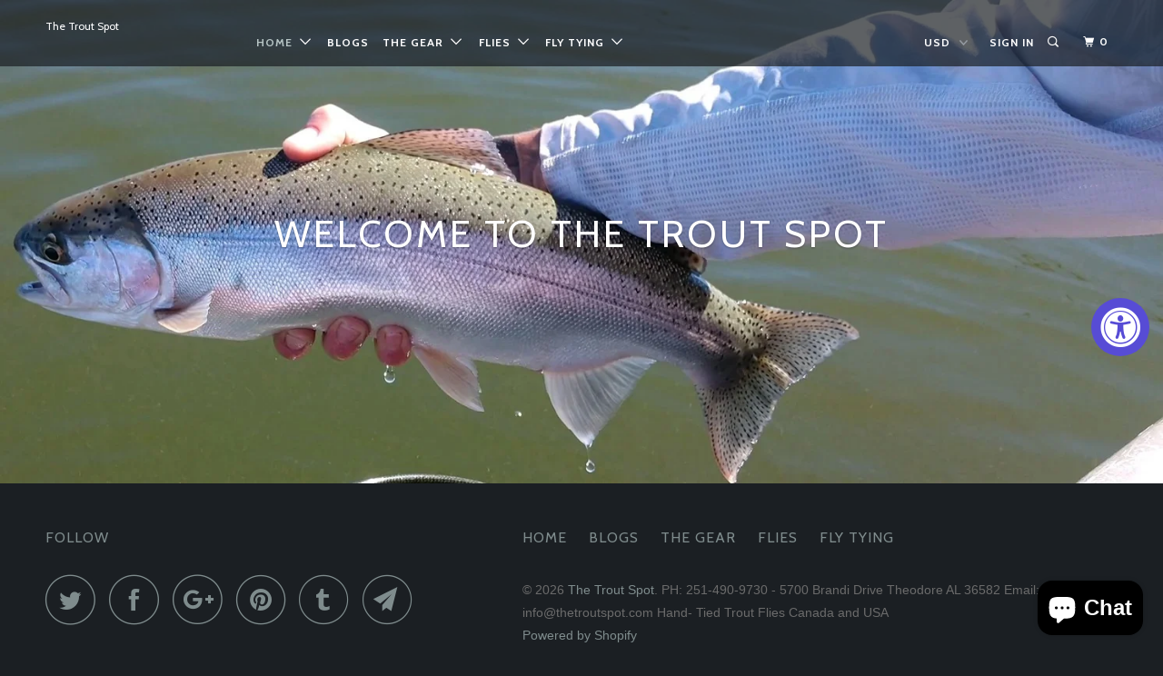

--- FILE ---
content_type: text/html; charset=utf-8
request_url: https://thetroutspot.com/
body_size: 15829
content:
<!DOCTYPE html>
<!--[if lt IE 7 ]><html class="ie ie6" lang="en"> <![endif]-->
<!--[if IE 7 ]><html class="ie ie7" lang="en"> <![endif]-->
<!--[if IE 8 ]><html class="ie ie8" lang="en"> <![endif]-->
<!--[if IE 9 ]><html class="ie ie9" lang="en"> <![endif]-->
<!--[if (gte IE 10)|!(IE)]><!--><html lang="en"> <!--<![endif]-->
<!-- Global site tag (gtag.js) - storeya.com -->
<script async src='https://www.googletagmanager.com/gtag/js?id=AW-11031695627'></script>
<script>
  window.dataLayer = window.dataLayer || [];
  function gtag(){dataLayer.push(arguments);}
  gtag('js', new Date());
  gtag('config', 'AW-11031695627', {'allow_enhanced_conversions':true});
</script>
<script>
    var enhanced_conversion_data = { 'email': '' };
</script>
<script>
	
	
  gtag('event', 'conversion', {
      'send_to': 'AW-11031695627/HhSvCLqVq4MYEIuiqYwp',
      'value': '0.0',
      'currency': 'USD',
      'transaction_id': '' 
  });
</script>
  <head>
<!-- "snippets/booster-seo.liquid" was not rendered, the associated app was uninstalled -->
    <meta name="msvalidate.01" content="B79D3C76B57A08E6DC5C0CE2414AE4EE" />
    


    <meta charset="utf-8">
    <meta http-equiv="cleartype" content="on">
    <meta name="robots" content="index,follow">



    <!-- Custom Fonts -->
    
      <link href="//fonts.googleapis.com/css?family=.|Cabin:light,normal,bold|Cabin:light,normal,bold|Cabin:light,normal,bold|Raleway:light,normal,bold|" rel="stylesheet" type="text/css" />
    

    

<meta name="author" content="The Trout Spot">
<meta property="og:url" content="https://thetroutspot.com/">
<meta property="og:site_name" content="The Trout Spot">


  <meta property="og:type" content="website">
  <meta property="og:title" content="Hand-Tied Trout Flies Canada &amp; USA. Fly Fishing Gear, Fly Tying Materi">
  


  <meta property="og:description" content="Hand- tied trout flies Canada and USA. Fly fishing gear, fly tying materials Canada. Large selection of hand-tied Trout flies, bass, salmon, steelhead, saltwater, terrestrial and wet flies and more. Everything for fly fishing at http://www.thetroutspot.com">




  <meta name="twitter:site" content="@thetroutspot">

<meta name="twitter:card" content="summary">


    
    

    <!-- Mobile Specific Metas -->
    <meta name="HandheldFriendly" content="True">
    <meta name="MobileOptimized" content="320">
    <meta name="viewport" content="width=device-width,initial-scale=1">
    <meta name="theme-color" content="#ffffff">

    <!-- Stylesheets for Parallax 3.2.3 -->
    <link href="//thetroutspot.com/cdn/shop/t/6/assets/styles.scss.css?v=64601774584570221331698775824" rel="stylesheet" type="text/css" media="all" />

    
      <link rel="shortcut icon" type="image/x-icon" href="//thetroutspot.com/cdn/shop/files/favicon-32x32_small.png?v=1614300246">
    

    <link rel="canonical" href="https://thetroutspot.com/" />

    

    <script src="//thetroutspot.com/cdn/shop/t/6/assets/app.js?v=56295380495406582861522766081" type="text/javascript"></script>

    <!--[if lte IE 8]>
      <link href="//thetroutspot.com/cdn/shop/t/6/assets/ie.css?v=1024305471161636101494340919" rel="stylesheet" type="text/css" media="all" />
      <script src="//thetroutspot.com/cdn/shop/t/6/assets/skrollr.ie.js?v=116292453382836155221494340916" type="text/javascript"></script>
    <![endif]-->


  <script>window.performance && window.performance.mark && window.performance.mark('shopify.content_for_header.start');</script><meta name="google-site-verification" content="PuXjKDB6hmlHzqRVrlNal0Vct0eYRUJtG4rkDioziwM">
<meta name="google-site-verification" content="PuXjKDB6hmlHzqRVrlNal0Vct0eYRUJtG4rkDioziwM">
<meta id="shopify-digital-wallet" name="shopify-digital-wallet" content="/6134069/digital_wallets/dialog">
<meta name="shopify-checkout-api-token" content="50d3558d187e6cbf111cc3d355087a2e">
<meta id="in-context-paypal-metadata" data-shop-id="6134069" data-venmo-supported="false" data-environment="production" data-locale="en_US" data-paypal-v4="true" data-currency="USD">
<script async="async" src="/checkouts/internal/preloads.js?locale=en-US"></script>
<link rel="preconnect" href="https://shop.app" crossorigin="anonymous">
<script async="async" src="https://shop.app/checkouts/internal/preloads.js?locale=en-US&shop_id=6134069" crossorigin="anonymous"></script>
<script id="apple-pay-shop-capabilities" type="application/json">{"shopId":6134069,"countryCode":"US","currencyCode":"USD","merchantCapabilities":["supports3DS"],"merchantId":"gid:\/\/shopify\/Shop\/6134069","merchantName":"The Trout Spot","requiredBillingContactFields":["postalAddress","email"],"requiredShippingContactFields":["postalAddress","email"],"shippingType":"shipping","supportedNetworks":["visa","masterCard","amex","discover","elo","jcb"],"total":{"type":"pending","label":"The Trout Spot","amount":"1.00"},"shopifyPaymentsEnabled":true,"supportsSubscriptions":true}</script>
<script id="shopify-features" type="application/json">{"accessToken":"50d3558d187e6cbf111cc3d355087a2e","betas":["rich-media-storefront-analytics"],"domain":"thetroutspot.com","predictiveSearch":true,"shopId":6134069,"locale":"en"}</script>
<script>var Shopify = Shopify || {};
Shopify.shop = "the-trout-spot.myshopify.com";
Shopify.locale = "en";
Shopify.currency = {"active":"USD","rate":"1.0"};
Shopify.country = "US";
Shopify.theme = {"name":"Parallax","id":167434051,"schema_name":"Parallax","schema_version":"3.2.3","theme_store_id":688,"role":"main"};
Shopify.theme.handle = "null";
Shopify.theme.style = {"id":null,"handle":null};
Shopify.cdnHost = "thetroutspot.com/cdn";
Shopify.routes = Shopify.routes || {};
Shopify.routes.root = "/";</script>
<script type="module">!function(o){(o.Shopify=o.Shopify||{}).modules=!0}(window);</script>
<script>!function(o){function n(){var o=[];function n(){o.push(Array.prototype.slice.apply(arguments))}return n.q=o,n}var t=o.Shopify=o.Shopify||{};t.loadFeatures=n(),t.autoloadFeatures=n()}(window);</script>
<script>
  window.ShopifyPay = window.ShopifyPay || {};
  window.ShopifyPay.apiHost = "shop.app\/pay";
  window.ShopifyPay.redirectState = null;
</script>
<script id="shop-js-analytics" type="application/json">{"pageType":"index"}</script>
<script defer="defer" async type="module" src="//thetroutspot.com/cdn/shopifycloud/shop-js/modules/v2/client.init-shop-cart-sync_BT-GjEfc.en.esm.js"></script>
<script defer="defer" async type="module" src="//thetroutspot.com/cdn/shopifycloud/shop-js/modules/v2/chunk.common_D58fp_Oc.esm.js"></script>
<script defer="defer" async type="module" src="//thetroutspot.com/cdn/shopifycloud/shop-js/modules/v2/chunk.modal_xMitdFEc.esm.js"></script>
<script type="module">
  await import("//thetroutspot.com/cdn/shopifycloud/shop-js/modules/v2/client.init-shop-cart-sync_BT-GjEfc.en.esm.js");
await import("//thetroutspot.com/cdn/shopifycloud/shop-js/modules/v2/chunk.common_D58fp_Oc.esm.js");
await import("//thetroutspot.com/cdn/shopifycloud/shop-js/modules/v2/chunk.modal_xMitdFEc.esm.js");

  window.Shopify.SignInWithShop?.initShopCartSync?.({"fedCMEnabled":true,"windoidEnabled":true});

</script>
<script>
  window.Shopify = window.Shopify || {};
  if (!window.Shopify.featureAssets) window.Shopify.featureAssets = {};
  window.Shopify.featureAssets['shop-js'] = {"shop-cart-sync":["modules/v2/client.shop-cart-sync_DZOKe7Ll.en.esm.js","modules/v2/chunk.common_D58fp_Oc.esm.js","modules/v2/chunk.modal_xMitdFEc.esm.js"],"init-fed-cm":["modules/v2/client.init-fed-cm_B6oLuCjv.en.esm.js","modules/v2/chunk.common_D58fp_Oc.esm.js","modules/v2/chunk.modal_xMitdFEc.esm.js"],"shop-cash-offers":["modules/v2/client.shop-cash-offers_D2sdYoxE.en.esm.js","modules/v2/chunk.common_D58fp_Oc.esm.js","modules/v2/chunk.modal_xMitdFEc.esm.js"],"shop-login-button":["modules/v2/client.shop-login-button_QeVjl5Y3.en.esm.js","modules/v2/chunk.common_D58fp_Oc.esm.js","modules/v2/chunk.modal_xMitdFEc.esm.js"],"pay-button":["modules/v2/client.pay-button_DXTOsIq6.en.esm.js","modules/v2/chunk.common_D58fp_Oc.esm.js","modules/v2/chunk.modal_xMitdFEc.esm.js"],"shop-button":["modules/v2/client.shop-button_DQZHx9pm.en.esm.js","modules/v2/chunk.common_D58fp_Oc.esm.js","modules/v2/chunk.modal_xMitdFEc.esm.js"],"avatar":["modules/v2/client.avatar_BTnouDA3.en.esm.js"],"init-windoid":["modules/v2/client.init-windoid_CR1B-cfM.en.esm.js","modules/v2/chunk.common_D58fp_Oc.esm.js","modules/v2/chunk.modal_xMitdFEc.esm.js"],"init-shop-for-new-customer-accounts":["modules/v2/client.init-shop-for-new-customer-accounts_C_vY_xzh.en.esm.js","modules/v2/client.shop-login-button_QeVjl5Y3.en.esm.js","modules/v2/chunk.common_D58fp_Oc.esm.js","modules/v2/chunk.modal_xMitdFEc.esm.js"],"init-shop-email-lookup-coordinator":["modules/v2/client.init-shop-email-lookup-coordinator_BI7n9ZSv.en.esm.js","modules/v2/chunk.common_D58fp_Oc.esm.js","modules/v2/chunk.modal_xMitdFEc.esm.js"],"init-shop-cart-sync":["modules/v2/client.init-shop-cart-sync_BT-GjEfc.en.esm.js","modules/v2/chunk.common_D58fp_Oc.esm.js","modules/v2/chunk.modal_xMitdFEc.esm.js"],"shop-toast-manager":["modules/v2/client.shop-toast-manager_DiYdP3xc.en.esm.js","modules/v2/chunk.common_D58fp_Oc.esm.js","modules/v2/chunk.modal_xMitdFEc.esm.js"],"init-customer-accounts":["modules/v2/client.init-customer-accounts_D9ZNqS-Q.en.esm.js","modules/v2/client.shop-login-button_QeVjl5Y3.en.esm.js","modules/v2/chunk.common_D58fp_Oc.esm.js","modules/v2/chunk.modal_xMitdFEc.esm.js"],"init-customer-accounts-sign-up":["modules/v2/client.init-customer-accounts-sign-up_iGw4briv.en.esm.js","modules/v2/client.shop-login-button_QeVjl5Y3.en.esm.js","modules/v2/chunk.common_D58fp_Oc.esm.js","modules/v2/chunk.modal_xMitdFEc.esm.js"],"shop-follow-button":["modules/v2/client.shop-follow-button_CqMgW2wH.en.esm.js","modules/v2/chunk.common_D58fp_Oc.esm.js","modules/v2/chunk.modal_xMitdFEc.esm.js"],"checkout-modal":["modules/v2/client.checkout-modal_xHeaAweL.en.esm.js","modules/v2/chunk.common_D58fp_Oc.esm.js","modules/v2/chunk.modal_xMitdFEc.esm.js"],"shop-login":["modules/v2/client.shop-login_D91U-Q7h.en.esm.js","modules/v2/chunk.common_D58fp_Oc.esm.js","modules/v2/chunk.modal_xMitdFEc.esm.js"],"lead-capture":["modules/v2/client.lead-capture_BJmE1dJe.en.esm.js","modules/v2/chunk.common_D58fp_Oc.esm.js","modules/v2/chunk.modal_xMitdFEc.esm.js"],"payment-terms":["modules/v2/client.payment-terms_Ci9AEqFq.en.esm.js","modules/v2/chunk.common_D58fp_Oc.esm.js","modules/v2/chunk.modal_xMitdFEc.esm.js"]};
</script>
<script>(function() {
  var isLoaded = false;
  function asyncLoad() {
    if (isLoaded) return;
    isLoaded = true;
    var urls = ["https:\/\/www.improvedcontactform.com\/icf.js?shop=the-trout-spot.myshopify.com","\/\/d1liekpayvooaz.cloudfront.net\/apps\/customizery\/customizery.js?shop=the-trout-spot.myshopify.com","https:\/\/accessibly.onthemapmarketing.com\/public\/widget\/run.js?shop=the-trout-spot.myshopify.com","https:\/\/d3enctq8nuu8g4.cloudfront.net\/js\/detect.js?u=the-trout-spot\u0026amp%3Bspusessl=1\u0026amp%3Btablet=1\u0026amp%3Bphone=1\u0026shop=the-trout-spot.myshopify.com#shopify"];
    for (var i = 0; i < urls.length; i++) {
      var s = document.createElement('script');
      s.type = 'text/javascript';
      s.async = true;
      s.src = urls[i];
      var x = document.getElementsByTagName('script')[0];
      x.parentNode.insertBefore(s, x);
    }
  };
  if(window.attachEvent) {
    window.attachEvent('onload', asyncLoad);
  } else {
    window.addEventListener('load', asyncLoad, false);
  }
})();</script>
<script id="__st">var __st={"a":6134069,"offset":-21600,"reqid":"1e593909-8ee1-4884-a681-ef8451554a05-1769048716","pageurl":"thetroutspot.com\/","u":"ba537af1902b","p":"home"};</script>
<script>window.ShopifyPaypalV4VisibilityTracking = true;</script>
<script id="captcha-bootstrap">!function(){'use strict';const t='contact',e='account',n='new_comment',o=[[t,t],['blogs',n],['comments',n],[t,'customer']],c=[[e,'customer_login'],[e,'guest_login'],[e,'recover_customer_password'],[e,'create_customer']],r=t=>t.map((([t,e])=>`form[action*='/${t}']:not([data-nocaptcha='true']) input[name='form_type'][value='${e}']`)).join(','),a=t=>()=>t?[...document.querySelectorAll(t)].map((t=>t.form)):[];function s(){const t=[...o],e=r(t);return a(e)}const i='password',u='form_key',d=['recaptcha-v3-token','g-recaptcha-response','h-captcha-response',i],f=()=>{try{return window.sessionStorage}catch{return}},m='__shopify_v',_=t=>t.elements[u];function p(t,e,n=!1){try{const o=window.sessionStorage,c=JSON.parse(o.getItem(e)),{data:r}=function(t){const{data:e,action:n}=t;return t[m]||n?{data:e,action:n}:{data:t,action:n}}(c);for(const[e,n]of Object.entries(r))t.elements[e]&&(t.elements[e].value=n);n&&o.removeItem(e)}catch(o){console.error('form repopulation failed',{error:o})}}const l='form_type',E='cptcha';function T(t){t.dataset[E]=!0}const w=window,h=w.document,L='Shopify',v='ce_forms',y='captcha';let A=!1;((t,e)=>{const n=(g='f06e6c50-85a8-45c8-87d0-21a2b65856fe',I='https://cdn.shopify.com/shopifycloud/storefront-forms-hcaptcha/ce_storefront_forms_captcha_hcaptcha.v1.5.2.iife.js',D={infoText:'Protected by hCaptcha',privacyText:'Privacy',termsText:'Terms'},(t,e,n)=>{const o=w[L][v],c=o.bindForm;if(c)return c(t,g,e,D).then(n);var r;o.q.push([[t,g,e,D],n]),r=I,A||(h.body.append(Object.assign(h.createElement('script'),{id:'captcha-provider',async:!0,src:r})),A=!0)});var g,I,D;w[L]=w[L]||{},w[L][v]=w[L][v]||{},w[L][v].q=[],w[L][y]=w[L][y]||{},w[L][y].protect=function(t,e){n(t,void 0,e),T(t)},Object.freeze(w[L][y]),function(t,e,n,w,h,L){const[v,y,A,g]=function(t,e,n){const i=e?o:[],u=t?c:[],d=[...i,...u],f=r(d),m=r(i),_=r(d.filter((([t,e])=>n.includes(e))));return[a(f),a(m),a(_),s()]}(w,h,L),I=t=>{const e=t.target;return e instanceof HTMLFormElement?e:e&&e.form},D=t=>v().includes(t);t.addEventListener('submit',(t=>{const e=I(t);if(!e)return;const n=D(e)&&!e.dataset.hcaptchaBound&&!e.dataset.recaptchaBound,o=_(e),c=g().includes(e)&&(!o||!o.value);(n||c)&&t.preventDefault(),c&&!n&&(function(t){try{if(!f())return;!function(t){const e=f();if(!e)return;const n=_(t);if(!n)return;const o=n.value;o&&e.removeItem(o)}(t);const e=Array.from(Array(32),(()=>Math.random().toString(36)[2])).join('');!function(t,e){_(t)||t.append(Object.assign(document.createElement('input'),{type:'hidden',name:u})),t.elements[u].value=e}(t,e),function(t,e){const n=f();if(!n)return;const o=[...t.querySelectorAll(`input[type='${i}']`)].map((({name:t})=>t)),c=[...d,...o],r={};for(const[a,s]of new FormData(t).entries())c.includes(a)||(r[a]=s);n.setItem(e,JSON.stringify({[m]:1,action:t.action,data:r}))}(t,e)}catch(e){console.error('failed to persist form',e)}}(e),e.submit())}));const S=(t,e)=>{t&&!t.dataset[E]&&(n(t,e.some((e=>e===t))),T(t))};for(const o of['focusin','change'])t.addEventListener(o,(t=>{const e=I(t);D(e)&&S(e,y())}));const B=e.get('form_key'),M=e.get(l),P=B&&M;t.addEventListener('DOMContentLoaded',(()=>{const t=y();if(P)for(const e of t)e.elements[l].value===M&&p(e,B);[...new Set([...A(),...v().filter((t=>'true'===t.dataset.shopifyCaptcha))])].forEach((e=>S(e,t)))}))}(h,new URLSearchParams(w.location.search),n,t,e,['guest_login'])})(!0,!0)}();</script>
<script integrity="sha256-4kQ18oKyAcykRKYeNunJcIwy7WH5gtpwJnB7kiuLZ1E=" data-source-attribution="shopify.loadfeatures" defer="defer" src="//thetroutspot.com/cdn/shopifycloud/storefront/assets/storefront/load_feature-a0a9edcb.js" crossorigin="anonymous"></script>
<script crossorigin="anonymous" defer="defer" src="//thetroutspot.com/cdn/shopifycloud/storefront/assets/shopify_pay/storefront-65b4c6d7.js?v=20250812"></script>
<script data-source-attribution="shopify.dynamic_checkout.dynamic.init">var Shopify=Shopify||{};Shopify.PaymentButton=Shopify.PaymentButton||{isStorefrontPortableWallets:!0,init:function(){window.Shopify.PaymentButton.init=function(){};var t=document.createElement("script");t.src="https://thetroutspot.com/cdn/shopifycloud/portable-wallets/latest/portable-wallets.en.js",t.type="module",document.head.appendChild(t)}};
</script>
<script data-source-attribution="shopify.dynamic_checkout.buyer_consent">
  function portableWalletsHideBuyerConsent(e){var t=document.getElementById("shopify-buyer-consent"),n=document.getElementById("shopify-subscription-policy-button");t&&n&&(t.classList.add("hidden"),t.setAttribute("aria-hidden","true"),n.removeEventListener("click",e))}function portableWalletsShowBuyerConsent(e){var t=document.getElementById("shopify-buyer-consent"),n=document.getElementById("shopify-subscription-policy-button");t&&n&&(t.classList.remove("hidden"),t.removeAttribute("aria-hidden"),n.addEventListener("click",e))}window.Shopify?.PaymentButton&&(window.Shopify.PaymentButton.hideBuyerConsent=portableWalletsHideBuyerConsent,window.Shopify.PaymentButton.showBuyerConsent=portableWalletsShowBuyerConsent);
</script>
<script data-source-attribution="shopify.dynamic_checkout.cart.bootstrap">document.addEventListener("DOMContentLoaded",(function(){function t(){return document.querySelector("shopify-accelerated-checkout-cart, shopify-accelerated-checkout")}if(t())Shopify.PaymentButton.init();else{new MutationObserver((function(e,n){t()&&(Shopify.PaymentButton.init(),n.disconnect())})).observe(document.body,{childList:!0,subtree:!0})}}));
</script>
<link id="shopify-accelerated-checkout-styles" rel="stylesheet" media="screen" href="https://thetroutspot.com/cdn/shopifycloud/portable-wallets/latest/accelerated-checkout-backwards-compat.css" crossorigin="anonymous">
<style id="shopify-accelerated-checkout-cart">
        #shopify-buyer-consent {
  margin-top: 1em;
  display: inline-block;
  width: 100%;
}

#shopify-buyer-consent.hidden {
  display: none;
}

#shopify-subscription-policy-button {
  background: none;
  border: none;
  padding: 0;
  text-decoration: underline;
  font-size: inherit;
  cursor: pointer;
}

#shopify-subscription-policy-button::before {
  box-shadow: none;
}

      </style>

<script>window.performance && window.performance.mark && window.performance.mark('shopify.content_for_header.end');</script>
    
    <!-- Infinite Options Faster Loading Script -->
    <script src="//d1liekpayvooaz.cloudfront.net/apps/customizery/customizery.js?shop=the-trout-spot.myshopify.com"></script>
    
  <script src="https://cdn.shopify.com/extensions/e8878072-2f6b-4e89-8082-94b04320908d/inbox-1254/assets/inbox-chat-loader.js" type="text/javascript" defer="defer"></script>
<meta property="og:image" content="https://cdn.shopify.com/s/files/1/0613/4069/files/troutspotFULLCOLORfinal_bc1c9462-5234-49c2-92ef-f271a3b5c30e.jpg?height=628&pad_color=fff&v=1613663833&width=1200" />
<meta property="og:image:secure_url" content="https://cdn.shopify.com/s/files/1/0613/4069/files/troutspotFULLCOLORfinal_bc1c9462-5234-49c2-92ef-f271a3b5c30e.jpg?height=628&pad_color=fff&v=1613663833&width=1200" />
<meta property="og:image:width" content="1200" />
<meta property="og:image:height" content="628" />
<meta property="og:image:alt" content="The Trout Spot Logo" />
<link href="https://monorail-edge.shopifysvc.com" rel="dns-prefetch">
<script>(function(){if ("sendBeacon" in navigator && "performance" in window) {try {var session_token_from_headers = performance.getEntriesByType('navigation')[0].serverTiming.find(x => x.name == '_s').description;} catch {var session_token_from_headers = undefined;}var session_cookie_matches = document.cookie.match(/_shopify_s=([^;]*)/);var session_token_from_cookie = session_cookie_matches && session_cookie_matches.length === 2 ? session_cookie_matches[1] : "";var session_token = session_token_from_headers || session_token_from_cookie || "";function handle_abandonment_event(e) {var entries = performance.getEntries().filter(function(entry) {return /monorail-edge.shopifysvc.com/.test(entry.name);});if (!window.abandonment_tracked && entries.length === 0) {window.abandonment_tracked = true;var currentMs = Date.now();var navigation_start = performance.timing.navigationStart;var payload = {shop_id: 6134069,url: window.location.href,navigation_start,duration: currentMs - navigation_start,session_token,page_type: "index"};window.navigator.sendBeacon("https://monorail-edge.shopifysvc.com/v1/produce", JSON.stringify({schema_id: "online_store_buyer_site_abandonment/1.1",payload: payload,metadata: {event_created_at_ms: currentMs,event_sent_at_ms: currentMs}}));}}window.addEventListener('pagehide', handle_abandonment_event);}}());</script>
<script id="web-pixels-manager-setup">(function e(e,d,r,n,o){if(void 0===o&&(o={}),!Boolean(null===(a=null===(i=window.Shopify)||void 0===i?void 0:i.analytics)||void 0===a?void 0:a.replayQueue)){var i,a;window.Shopify=window.Shopify||{};var t=window.Shopify;t.analytics=t.analytics||{};var s=t.analytics;s.replayQueue=[],s.publish=function(e,d,r){return s.replayQueue.push([e,d,r]),!0};try{self.performance.mark("wpm:start")}catch(e){}var l=function(){var e={modern:/Edge?\/(1{2}[4-9]|1[2-9]\d|[2-9]\d{2}|\d{4,})\.\d+(\.\d+|)|Firefox\/(1{2}[4-9]|1[2-9]\d|[2-9]\d{2}|\d{4,})\.\d+(\.\d+|)|Chrom(ium|e)\/(9{2}|\d{3,})\.\d+(\.\d+|)|(Maci|X1{2}).+ Version\/(15\.\d+|(1[6-9]|[2-9]\d|\d{3,})\.\d+)([,.]\d+|)( \(\w+\)|)( Mobile\/\w+|) Safari\/|Chrome.+OPR\/(9{2}|\d{3,})\.\d+\.\d+|(CPU[ +]OS|iPhone[ +]OS|CPU[ +]iPhone|CPU IPhone OS|CPU iPad OS)[ +]+(15[._]\d+|(1[6-9]|[2-9]\d|\d{3,})[._]\d+)([._]\d+|)|Android:?[ /-](13[3-9]|1[4-9]\d|[2-9]\d{2}|\d{4,})(\.\d+|)(\.\d+|)|Android.+Firefox\/(13[5-9]|1[4-9]\d|[2-9]\d{2}|\d{4,})\.\d+(\.\d+|)|Android.+Chrom(ium|e)\/(13[3-9]|1[4-9]\d|[2-9]\d{2}|\d{4,})\.\d+(\.\d+|)|SamsungBrowser\/([2-9]\d|\d{3,})\.\d+/,legacy:/Edge?\/(1[6-9]|[2-9]\d|\d{3,})\.\d+(\.\d+|)|Firefox\/(5[4-9]|[6-9]\d|\d{3,})\.\d+(\.\d+|)|Chrom(ium|e)\/(5[1-9]|[6-9]\d|\d{3,})\.\d+(\.\d+|)([\d.]+$|.*Safari\/(?![\d.]+ Edge\/[\d.]+$))|(Maci|X1{2}).+ Version\/(10\.\d+|(1[1-9]|[2-9]\d|\d{3,})\.\d+)([,.]\d+|)( \(\w+\)|)( Mobile\/\w+|) Safari\/|Chrome.+OPR\/(3[89]|[4-9]\d|\d{3,})\.\d+\.\d+|(CPU[ +]OS|iPhone[ +]OS|CPU[ +]iPhone|CPU IPhone OS|CPU iPad OS)[ +]+(10[._]\d+|(1[1-9]|[2-9]\d|\d{3,})[._]\d+)([._]\d+|)|Android:?[ /-](13[3-9]|1[4-9]\d|[2-9]\d{2}|\d{4,})(\.\d+|)(\.\d+|)|Mobile Safari.+OPR\/([89]\d|\d{3,})\.\d+\.\d+|Android.+Firefox\/(13[5-9]|1[4-9]\d|[2-9]\d{2}|\d{4,})\.\d+(\.\d+|)|Android.+Chrom(ium|e)\/(13[3-9]|1[4-9]\d|[2-9]\d{2}|\d{4,})\.\d+(\.\d+|)|Android.+(UC? ?Browser|UCWEB|U3)[ /]?(15\.([5-9]|\d{2,})|(1[6-9]|[2-9]\d|\d{3,})\.\d+)\.\d+|SamsungBrowser\/(5\.\d+|([6-9]|\d{2,})\.\d+)|Android.+MQ{2}Browser\/(14(\.(9|\d{2,})|)|(1[5-9]|[2-9]\d|\d{3,})(\.\d+|))(\.\d+|)|K[Aa][Ii]OS\/(3\.\d+|([4-9]|\d{2,})\.\d+)(\.\d+|)/},d=e.modern,r=e.legacy,n=navigator.userAgent;return n.match(d)?"modern":n.match(r)?"legacy":"unknown"}(),u="modern"===l?"modern":"legacy",c=(null!=n?n:{modern:"",legacy:""})[u],f=function(e){return[e.baseUrl,"/wpm","/b",e.hashVersion,"modern"===e.buildTarget?"m":"l",".js"].join("")}({baseUrl:d,hashVersion:r,buildTarget:u}),m=function(e){var d=e.version,r=e.bundleTarget,n=e.surface,o=e.pageUrl,i=e.monorailEndpoint;return{emit:function(e){var a=e.status,t=e.errorMsg,s=(new Date).getTime(),l=JSON.stringify({metadata:{event_sent_at_ms:s},events:[{schema_id:"web_pixels_manager_load/3.1",payload:{version:d,bundle_target:r,page_url:o,status:a,surface:n,error_msg:t},metadata:{event_created_at_ms:s}}]});if(!i)return console&&console.warn&&console.warn("[Web Pixels Manager] No Monorail endpoint provided, skipping logging."),!1;try{return self.navigator.sendBeacon.bind(self.navigator)(i,l)}catch(e){}var u=new XMLHttpRequest;try{return u.open("POST",i,!0),u.setRequestHeader("Content-Type","text/plain"),u.send(l),!0}catch(e){return console&&console.warn&&console.warn("[Web Pixels Manager] Got an unhandled error while logging to Monorail."),!1}}}}({version:r,bundleTarget:l,surface:e.surface,pageUrl:self.location.href,monorailEndpoint:e.monorailEndpoint});try{o.browserTarget=l,function(e){var d=e.src,r=e.async,n=void 0===r||r,o=e.onload,i=e.onerror,a=e.sri,t=e.scriptDataAttributes,s=void 0===t?{}:t,l=document.createElement("script"),u=document.querySelector("head"),c=document.querySelector("body");if(l.async=n,l.src=d,a&&(l.integrity=a,l.crossOrigin="anonymous"),s)for(var f in s)if(Object.prototype.hasOwnProperty.call(s,f))try{l.dataset[f]=s[f]}catch(e){}if(o&&l.addEventListener("load",o),i&&l.addEventListener("error",i),u)u.appendChild(l);else{if(!c)throw new Error("Did not find a head or body element to append the script");c.appendChild(l)}}({src:f,async:!0,onload:function(){if(!function(){var e,d;return Boolean(null===(d=null===(e=window.Shopify)||void 0===e?void 0:e.analytics)||void 0===d?void 0:d.initialized)}()){var d=window.webPixelsManager.init(e)||void 0;if(d){var r=window.Shopify.analytics;r.replayQueue.forEach((function(e){var r=e[0],n=e[1],o=e[2];d.publishCustomEvent(r,n,o)})),r.replayQueue=[],r.publish=d.publishCustomEvent,r.visitor=d.visitor,r.initialized=!0}}},onerror:function(){return m.emit({status:"failed",errorMsg:"".concat(f," has failed to load")})},sri:function(e){var d=/^sha384-[A-Za-z0-9+/=]+$/;return"string"==typeof e&&d.test(e)}(c)?c:"",scriptDataAttributes:o}),m.emit({status:"loading"})}catch(e){m.emit({status:"failed",errorMsg:(null==e?void 0:e.message)||"Unknown error"})}}})({shopId: 6134069,storefrontBaseUrl: "https://thetroutspot.com",extensionsBaseUrl: "https://extensions.shopifycdn.com/cdn/shopifycloud/web-pixels-manager",monorailEndpoint: "https://monorail-edge.shopifysvc.com/unstable/produce_batch",surface: "storefront-renderer",enabledBetaFlags: ["2dca8a86"],webPixelsConfigList: [{"id":"791773483","configuration":"{\"config\":\"{\\\"pixel_id\\\":\\\"AW-1071360037\\\",\\\"target_country\\\":\\\"US\\\",\\\"gtag_events\\\":[{\\\"type\\\":\\\"search\\\",\\\"action_label\\\":\\\"AW-1071360037\\\/2MzbCJWJnZABEKXQ7v4D\\\"},{\\\"type\\\":\\\"begin_checkout\\\",\\\"action_label\\\":\\\"AW-1071360037\\\/u1XkCJKJnZABEKXQ7v4D\\\"},{\\\"type\\\":\\\"view_item\\\",\\\"action_label\\\":[\\\"AW-1071360037\\\/ZwryCIyJnZABEKXQ7v4D\\\",\\\"MC-5J0DZLG77B\\\"]},{\\\"type\\\":\\\"purchase\\\",\\\"action_label\\\":[\\\"AW-1071360037\\\/RM8GCImJnZABEKXQ7v4D\\\",\\\"MC-5J0DZLG77B\\\"]},{\\\"type\\\":\\\"page_view\\\",\\\"action_label\\\":[\\\"AW-1071360037\\\/tRuICIaJnZABEKXQ7v4D\\\",\\\"MC-5J0DZLG77B\\\"]},{\\\"type\\\":\\\"add_payment_info\\\",\\\"action_label\\\":\\\"AW-1071360037\\\/gUUPCJiJnZABEKXQ7v4D\\\"},{\\\"type\\\":\\\"add_to_cart\\\",\\\"action_label\\\":\\\"AW-1071360037\\\/moS3CI-JnZABEKXQ7v4D\\\"}],\\\"enable_monitoring_mode\\\":false}\"}","eventPayloadVersion":"v1","runtimeContext":"OPEN","scriptVersion":"b2a88bafab3e21179ed38636efcd8a93","type":"APP","apiClientId":1780363,"privacyPurposes":[],"dataSharingAdjustments":{"protectedCustomerApprovalScopes":["read_customer_address","read_customer_email","read_customer_name","read_customer_personal_data","read_customer_phone"]}},{"id":"169083179","configuration":"{\"tagID\":\"2613506183513\"}","eventPayloadVersion":"v1","runtimeContext":"STRICT","scriptVersion":"18031546ee651571ed29edbe71a3550b","type":"APP","apiClientId":3009811,"privacyPurposes":["ANALYTICS","MARKETING","SALE_OF_DATA"],"dataSharingAdjustments":{"protectedCustomerApprovalScopes":["read_customer_address","read_customer_email","read_customer_name","read_customer_personal_data","read_customer_phone"]}},{"id":"146768171","eventPayloadVersion":"v1","runtimeContext":"LAX","scriptVersion":"1","type":"CUSTOM","privacyPurposes":["ANALYTICS"],"name":"Google Analytics tag (migrated)"},{"id":"shopify-app-pixel","configuration":"{}","eventPayloadVersion":"v1","runtimeContext":"STRICT","scriptVersion":"0450","apiClientId":"shopify-pixel","type":"APP","privacyPurposes":["ANALYTICS","MARKETING"]},{"id":"shopify-custom-pixel","eventPayloadVersion":"v1","runtimeContext":"LAX","scriptVersion":"0450","apiClientId":"shopify-pixel","type":"CUSTOM","privacyPurposes":["ANALYTICS","MARKETING"]}],isMerchantRequest: false,initData: {"shop":{"name":"The Trout Spot","paymentSettings":{"currencyCode":"USD"},"myshopifyDomain":"the-trout-spot.myshopify.com","countryCode":"US","storefrontUrl":"https:\/\/thetroutspot.com"},"customer":null,"cart":null,"checkout":null,"productVariants":[],"purchasingCompany":null},},"https://thetroutspot.com/cdn","fcfee988w5aeb613cpc8e4bc33m6693e112",{"modern":"","legacy":""},{"shopId":"6134069","storefrontBaseUrl":"https:\/\/thetroutspot.com","extensionBaseUrl":"https:\/\/extensions.shopifycdn.com\/cdn\/shopifycloud\/web-pixels-manager","surface":"storefront-renderer","enabledBetaFlags":"[\"2dca8a86\"]","isMerchantRequest":"false","hashVersion":"fcfee988w5aeb613cpc8e4bc33m6693e112","publish":"custom","events":"[[\"page_viewed\",{}]]"});</script><script>
  window.ShopifyAnalytics = window.ShopifyAnalytics || {};
  window.ShopifyAnalytics.meta = window.ShopifyAnalytics.meta || {};
  window.ShopifyAnalytics.meta.currency = 'USD';
  var meta = {"page":{"pageType":"home","requestId":"1e593909-8ee1-4884-a681-ef8451554a05-1769048716"}};
  for (var attr in meta) {
    window.ShopifyAnalytics.meta[attr] = meta[attr];
  }
</script>
<script class="analytics">
  (function () {
    var customDocumentWrite = function(content) {
      var jquery = null;

      if (window.jQuery) {
        jquery = window.jQuery;
      } else if (window.Checkout && window.Checkout.$) {
        jquery = window.Checkout.$;
      }

      if (jquery) {
        jquery('body').append(content);
      }
    };

    var hasLoggedConversion = function(token) {
      if (token) {
        return document.cookie.indexOf('loggedConversion=' + token) !== -1;
      }
      return false;
    }

    var setCookieIfConversion = function(token) {
      if (token) {
        var twoMonthsFromNow = new Date(Date.now());
        twoMonthsFromNow.setMonth(twoMonthsFromNow.getMonth() + 2);

        document.cookie = 'loggedConversion=' + token + '; expires=' + twoMonthsFromNow;
      }
    }

    var trekkie = window.ShopifyAnalytics.lib = window.trekkie = window.trekkie || [];
    if (trekkie.integrations) {
      return;
    }
    trekkie.methods = [
      'identify',
      'page',
      'ready',
      'track',
      'trackForm',
      'trackLink'
    ];
    trekkie.factory = function(method) {
      return function() {
        var args = Array.prototype.slice.call(arguments);
        args.unshift(method);
        trekkie.push(args);
        return trekkie;
      };
    };
    for (var i = 0; i < trekkie.methods.length; i++) {
      var key = trekkie.methods[i];
      trekkie[key] = trekkie.factory(key);
    }
    trekkie.load = function(config) {
      trekkie.config = config || {};
      trekkie.config.initialDocumentCookie = document.cookie;
      var first = document.getElementsByTagName('script')[0];
      var script = document.createElement('script');
      script.type = 'text/javascript';
      script.onerror = function(e) {
        var scriptFallback = document.createElement('script');
        scriptFallback.type = 'text/javascript';
        scriptFallback.onerror = function(error) {
                var Monorail = {
      produce: function produce(monorailDomain, schemaId, payload) {
        var currentMs = new Date().getTime();
        var event = {
          schema_id: schemaId,
          payload: payload,
          metadata: {
            event_created_at_ms: currentMs,
            event_sent_at_ms: currentMs
          }
        };
        return Monorail.sendRequest("https://" + monorailDomain + "/v1/produce", JSON.stringify(event));
      },
      sendRequest: function sendRequest(endpointUrl, payload) {
        // Try the sendBeacon API
        if (window && window.navigator && typeof window.navigator.sendBeacon === 'function' && typeof window.Blob === 'function' && !Monorail.isIos12()) {
          var blobData = new window.Blob([payload], {
            type: 'text/plain'
          });

          if (window.navigator.sendBeacon(endpointUrl, blobData)) {
            return true;
          } // sendBeacon was not successful

        } // XHR beacon

        var xhr = new XMLHttpRequest();

        try {
          xhr.open('POST', endpointUrl);
          xhr.setRequestHeader('Content-Type', 'text/plain');
          xhr.send(payload);
        } catch (e) {
          console.log(e);
        }

        return false;
      },
      isIos12: function isIos12() {
        return window.navigator.userAgent.lastIndexOf('iPhone; CPU iPhone OS 12_') !== -1 || window.navigator.userAgent.lastIndexOf('iPad; CPU OS 12_') !== -1;
      }
    };
    Monorail.produce('monorail-edge.shopifysvc.com',
      'trekkie_storefront_load_errors/1.1',
      {shop_id: 6134069,
      theme_id: 167434051,
      app_name: "storefront",
      context_url: window.location.href,
      source_url: "//thetroutspot.com/cdn/s/trekkie.storefront.cd680fe47e6c39ca5d5df5f0a32d569bc48c0f27.min.js"});

        };
        scriptFallback.async = true;
        scriptFallback.src = '//thetroutspot.com/cdn/s/trekkie.storefront.cd680fe47e6c39ca5d5df5f0a32d569bc48c0f27.min.js';
        first.parentNode.insertBefore(scriptFallback, first);
      };
      script.async = true;
      script.src = '//thetroutspot.com/cdn/s/trekkie.storefront.cd680fe47e6c39ca5d5df5f0a32d569bc48c0f27.min.js';
      first.parentNode.insertBefore(script, first);
    };
    trekkie.load(
      {"Trekkie":{"appName":"storefront","development":false,"defaultAttributes":{"shopId":6134069,"isMerchantRequest":null,"themeId":167434051,"themeCityHash":"17653360891209293762","contentLanguage":"en","currency":"USD","eventMetadataId":"cb97326b-e41c-4705-adb9-3ef55b93e001"},"isServerSideCookieWritingEnabled":true,"monorailRegion":"shop_domain","enabledBetaFlags":["65f19447"]},"Session Attribution":{},"S2S":{"facebookCapiEnabled":false,"source":"trekkie-storefront-renderer","apiClientId":580111}}
    );

    var loaded = false;
    trekkie.ready(function() {
      if (loaded) return;
      loaded = true;

      window.ShopifyAnalytics.lib = window.trekkie;

      var originalDocumentWrite = document.write;
      document.write = customDocumentWrite;
      try { window.ShopifyAnalytics.merchantGoogleAnalytics.call(this); } catch(error) {};
      document.write = originalDocumentWrite;

      window.ShopifyAnalytics.lib.page(null,{"pageType":"home","requestId":"1e593909-8ee1-4884-a681-ef8451554a05-1769048716","shopifyEmitted":true});

      var match = window.location.pathname.match(/checkouts\/(.+)\/(thank_you|post_purchase)/)
      var token = match? match[1]: undefined;
      if (!hasLoggedConversion(token)) {
        setCookieIfConversion(token);
        
      }
    });


        var eventsListenerScript = document.createElement('script');
        eventsListenerScript.async = true;
        eventsListenerScript.src = "//thetroutspot.com/cdn/shopifycloud/storefront/assets/shop_events_listener-3da45d37.js";
        document.getElementsByTagName('head')[0].appendChild(eventsListenerScript);

})();</script>
  <script>
  if (!window.ga || (window.ga && typeof window.ga !== 'function')) {
    window.ga = function ga() {
      (window.ga.q = window.ga.q || []).push(arguments);
      if (window.Shopify && window.Shopify.analytics && typeof window.Shopify.analytics.publish === 'function') {
        window.Shopify.analytics.publish("ga_stub_called", {}, {sendTo: "google_osp_migration"});
      }
      console.error("Shopify's Google Analytics stub called with:", Array.from(arguments), "\nSee https://help.shopify.com/manual/promoting-marketing/pixels/pixel-migration#google for more information.");
    };
    if (window.Shopify && window.Shopify.analytics && typeof window.Shopify.analytics.publish === 'function') {
      window.Shopify.analytics.publish("ga_stub_initialized", {}, {sendTo: "google_osp_migration"});
    }
  }
</script>
<script
  defer
  src="https://thetroutspot.com/cdn/shopifycloud/perf-kit/shopify-perf-kit-3.0.4.min.js"
  data-application="storefront-renderer"
  data-shop-id="6134069"
  data-render-region="gcp-us-central1"
  data-page-type="index"
  data-theme-instance-id="167434051"
  data-theme-name="Parallax"
  data-theme-version="3.2.3"
  data-monorail-region="shop_domain"
  data-resource-timing-sampling-rate="10"
  data-shs="true"
  data-shs-beacon="true"
  data-shs-export-with-fetch="true"
  data-shs-logs-sample-rate="1"
  data-shs-beacon-endpoint="https://thetroutspot.com/api/collect"
></script>
</head>

  

  <body class="index feature_image"><!-- "snippets/socialshopwave-helper.liquid" was not rendered, the associated app was uninstalled -->
    <div id="content_wrapper">
      <div id="shopify-section-header" class="shopify-section header-section">

<div id="header" class="mm-fixed-top Fixed mobile-header mobile-sticky-header--true" data-search-enabled="true">
  <a href="#nav" class="icon-menu"><span>Menu</span></a>
  <a href="https://thetroutspot.com" title="The Trout Spot" class="mobile_logo logo">
    
      The Trout Spot
    
  </a>
  <a href="#cart" class="icon-cart cart-button right"><span>0</span></a>
</div>

<div class="hidden">
  <div id="nav">
    <ul>
      
        
          <li class="Selected"><span>Home</span>
            <ul>
              
                
                  <li ><a href="/pages/about-us">About Us</a></li>
                
              
                
                  <li ><a href="/community/contact">Contact Us</a></li>
                
              
                
                  <li ><a href="https://www.flickr.com/photos/thetroutspot/sets/72157648493257488/">The Trout Spot Photo Gallery</a></li>
                
              
                
                  <li ><a href="https://www.flickr.com/photos/thetroutspot/sets/72157648484623357/">Montana 2014 Photo Gallery</a></li>
                
              
                
                  <li ><a href="https://www.flickr.com/photos/thetroutspot/sets/72157657090098962">Montana 2015 Photo Gallery</a></li>
                
              
                
                  <li ><a href="https://www.flickr.com/photos/thetroutspot/sets/72157648892656552/">The Trout Spot Videos</a></li>
                
              
                
                  <li ><a href="/pages/privacy-policy">Privacy Policy</a></li>
                
              
                
                  <li ><a href="/pages/shipping-returns">Shipping & Returns</a></li>
                
              
                
                  <li ><a href="/pages/terms-conditions">Terms & Conditions</a></li>
                
              
                
                  <li ><a href="/pages/store-hours">Store Hours</a></li>
                
              
            </ul>
          </li>
        
      
        
          <li ><a href="/blogs/news">Blogs</a></li>
        
      
        
          <li ><span>The Gear</span>
            <ul>
              
                
                  <li ><a href="/collections/accessories-and-gadgets">Accessories and Gadgets</a></li>
                
              
                
                  <li ><a href="/collections/chest-and-hip-packs">Chest and Hip Packs</a></li>
                
              
                
                  <li ><a href="/collections/floatants-and-dressings-1">Floatants and Dressings</a></li>
                
              
                
                  <li ><a href="/collections/fly-boxes">Fly Boxes</a></li>
                
              
                
                  <li ><a href="/collections/fly-line-and-backing">Fly Line and Backing</a></li>
                
              
                
                  <li ><a href="/collections/fly-fishing-outfits">Fly Fishing Outfits</a></li>
                
              
                
                  <li ><a href="/collections/fly-reels">Fly Reels</a></li>
                
              
                
                  <li ><a href="/collections/fly-rods">Fly Rods</a></li>
                
              
                
                  <li ><a href="/collections/fly-rod-reel-accessories">Fly Rod & Reel Accessories</a></li>
                
              
                
                  <li ><a href="/collections/forceps-pliers-scissors">Forceps Pliers Scissors</a></li>
                
              
                
                  <li ><a href="/collections/hats-and-gloves">Hats Gloves Scarves</a></li>
                
              
                
                  <li ><a href="/collections/indicators-and-splitshot">Indicators and Splitshot</a></li>
                
              
                
                  <li ><a href="/collections/insect-repellents-and-first-aid">Insect Repellents and First Aid</a></li>
                
              
                
                  <li ><a href="/collections/lanyards-and-tool-keepers">Lanyards and Tool Keepers</a></li>
                
              
                
                  <li ><a href="/collections/leaders-tippet-butt-material">Leaders Tippet Butt Material</a></li>
                
              
                
                  <li ><a href="/collections/sun-protection">Sun Protection</a></li>
                
              
                
                  <li ><a href="/collections/tenkara">Tenkara</a></li>
                
              
                
                  <li ><a href="/collections/waders-boots-and-accessories">Waders Boots and Accessories</a></li>
                
              
            </ul>
          </li>
        
      
        
          <li ><span>Flies</span>
            <ul>
              
                
                  <li ><a href="/collections/attractor-flies">Attractor Paterns</a></li>
                
              
                
                  <li ><a href="/collections/bass-and-pike-flies">Bass and Pike Flies</a></li>
                
              
                
                  <li ><a href="/collections/bfe-fly-company">BFE Fly Company</a></li>
                
              
                
                  <li ><a href="/collections/caddis-nymph-flies">Caddis Flies</a></li>
                
              
                
                  <li ><a href="/collections/leech-and-streamer-flies">Leech and Streamer Flies</a></li>
                
              
                
                  <li ><a href="/collections/may-fly-patterns">Mayfly Patterns</a></li>
                
              
                
                  <li ><a href="/collections/midge-flies">Midge Flies</a></li>
                
              
                
                  <li ><a href="/collections/perdigon-fly-patterns">Perdigon Flies</a></li>
                
              
                
                  <li ><a href="/collections/salmon-and-steelhead-flies">Salmon and Steelhead Flies</a></li>
                
              
                
                  <li ><a href="/collections/saltwater-flies">Saltwater Flies</a></li>
                
              
                
                  <li ><a href="/collections/shad-flies">Shad Flies</a></li>
                
              
                
                  <li ><a href="/collections/scud-and-shrimp-flies">Scud and Shrimp Flies</a></li>
                
              
                
                  <li ><a href="/collections/sculpin-patterns">Sculpin Patterns</a></li>
                
              
                
                  <li ><a href="/collections/stoneflies">Stoneflies</a></li>
                
              
                
                  <li ><a href="/collections/terrestrial-flies">Terrestrial Flies</a></li>
                
              
                
                  <li ><a href="/collections/warmwater-and-carp-flies">Warmwater and Carp Flies</a></li>
                
              
                
                  <li ><a href="/collections/wet-fly-patterns">Wet Flies</a></li>
                
              
            </ul>
          </li>
        
      
        
          <li ><span>Fly Tying</span>
            <ul>
              
                
                  <li ><a href="/collections/beads-eyes-shanks-1">Beads Eyes Shanks</a></li>
                
              
                
                  <li ><a href="/collections/body-material-rubber-legs">Body Material Rubber Legs</a></li>
                
              
                
                  <li ><a href="/collections/cements-thinners-wax-treatments">Cements Thinners Wax Treatments</a></li>
                
              
                
                  <li ><a href="/collections/chenille-and-vernille">Chenille and Vernille</a></li>
                
              
                
                  <li ><a href="/collections/dubbing">Dubbing</a></li>
                
              
                
                  <li ><a href="/collections/eggs-and-yarn">Eggs and Yarn</a></li>
                
              
                
                  <li ><a href="/collections/feathers-1">Feathers</a></li>
                
              
                
                  <li ><a href="/collections/fly-tying-kits">Fly Tying kits</a></li>
                
              
                
                  <li ><a href="/collections/fly-tying-tools">Fly Tying Tools</a></li>
                
              
                
                  <li ><a href="/collections/foam">Foam</a></li>
                
              
                
                  <li ><a href="/collections/fur-and-hair">Fur and Hair</a></li>
                
              
                
                  <li ><a href="/collections/hooks">Hooks</a></li>
                
              
                
                  <li ><a href="/collections/synthetics">Synthetics</a></li>
                
              
                
                  <li ><a href="/collections/thread-wire-tinsel-flash">Thread Wire Tinsel Flash</a></li>
                
              
                
                  <li ><a href="/collections/vises">Vises</a></li>
                
              
                
                  <li ><a href="/pages/beads-to-hook-size-chart">Bead & Cone to Hook Size Chart</a></li>
                
              
                
                  <li ><a href="/pages/montana-fly-company-fly-tying-hook-comparison-chart">Hook Comparison Chart</a></li>
                
              
            </ul>
          </li>
        
      
      
        
          <li>
            <a href="/account/login" id="customer_login_link">Sign in</a>
          </li>
        
      
      
        <li class="currencies">
          <select class="currencies" name="currencies" data-default-shop-currency="USD">
  
  
  <option value="USD" selected="selected">USD</option>
  
    
  
    
    <option value="CAD">CAD</option>
    
  
    
    <option value="AUD">AUD</option>
    
  
    
    <option value="GBP">GBP</option>
    
  
    
    <option value="EUR">EUR</option>
    
  
    
    <option value="JPY">JPY</option>
    
  
</select>
        </li>
      
    </ul>
  </div>

  
  
  








	<a class="ssw-link-fave-menu ssw-link-fave-menu-hide-count" href="/pages/wishlist" aria-label="My Wishlist" tabindex="0">
		<i class="ssw-icon-heart-o"></i>
		<span class="ssw-counter-fave-menu ssw-hide"></span>
	</a>
	<script defer>
		var sswFaveCounterMenuLoaded = true;
	</script>

      

  <form action="/checkout" method="post" id="cart">
    <ul data-money-format="$ {{amount}}" data-shop-currency="USD" data-shop-name="The Trout Spot">
      <li class="mm-subtitle"><a class="continue ss-icon" href="#cart"><span class="icon-close"></span></a></li>

      
        <li class="empty_cart">Your Cart is Empty</li>
      
    </ul>
  </form>
</div>



<div class="header
            header-background--true
            sticky-header--true
            
              mm-fixed-top
            
            
              is-absolute
            
            
              animated fadeIn
            
            
              header_bar
            " data-dropdown-position="below_header">

  <div class="container">
    <div class="three columns logo ">
      <a href="https://thetroutspot.com" title="The Trout Spot">
        
          The Trout Spot
        
      </a>
    </div>

    <div class="thirteen columns nav mobile_hidden">
      <ul class="menu right">
        
          <li class="currencies">
            <select class="currencies" name="currencies" data-default-shop-currency="USD">
  
  
  <option value="USD" selected="selected">USD</option>
  
    
  
    
    <option value="CAD">CAD</option>
    
  
    
    <option value="AUD">AUD</option>
    
  
    
    <option value="GBP">GBP</option>
    
  
    
    <option value="EUR">EUR</option>
    
  
    
    <option value="JPY">JPY</option>
    
  
</select>
          </li>
        
        
          <li class="header-account">
            <a href="/account" title="My Account ">Sign in</a>
          </li>
        
        
          <li class="search">
            <a href="/search" title="Search" id="search-toggle"><span class="icon-search"></span></a>
          </li>
        

        
        
        








	<a class="ssw-link-fave-menu ssw-link-fave-menu-hide-count" href="/pages/wishlist" aria-label="My Wishlist" tabindex="0">
		<i class="ssw-icon-heart-o"></i>
		<span class="ssw-counter-fave-menu ssw-hide"></span>
	</a>
	<script defer>
		var sswFaveCounterMenuLoaded = true;
	</script>

         
        
        <li class="cart">
          <a href="#cart" class="icon-cart cart-button"><span>0</span></a>
        </li>
      </ul>

      <ul class="menu align_left">
        
          

            
            
            
            

            <li><a href="/" class="sub-menu active ">Home
              &nbsp;<span class="icon-arrow-down"></span></a>
              <div class="dropdown animated fadeIn ">
                <div class="dropdown_links clearfix">
                  <ul>
                    
                    
                    
                      
                      <li><a href="/pages/about-us">About Us</a></li>
                      

                      
                    
                      
                      <li><a href="/community/contact">Contact Us</a></li>
                      

                      
                    
                      
                      <li><a href="https://www.flickr.com/photos/thetroutspot/sets/72157648493257488/">The Trout Spot Photo Gallery</a></li>
                      

                      
                    
                      
                      <li><a href="https://www.flickr.com/photos/thetroutspot/sets/72157648484623357/">Montana 2014 Photo Gallery</a></li>
                      

                      
                    
                      
                      <li><a href="https://www.flickr.com/photos/thetroutspot/sets/72157657090098962">Montana 2015 Photo Gallery</a></li>
                      

                      
                    
                      
                      <li><a href="https://www.flickr.com/photos/thetroutspot/sets/72157648892656552/">The Trout Spot Videos</a></li>
                      

                      
                    
                      
                      <li><a href="/pages/privacy-policy">Privacy Policy</a></li>
                      

                      
                    
                      
                      <li><a href="/pages/shipping-returns">Shipping & Returns</a></li>
                      

                      
                    
                      
                      <li><a href="/pages/terms-conditions">Terms & Conditions</a></li>
                      

                      
                    
                      
                      <li><a href="/pages/store-hours">Store Hours</a></li>
                      

                      
                    
                  </ul>
                </div>
              </div>
            </li>
          
        
          
            <li><a href="/blogs/news" class="top-link ">Blogs</a></li>
          
        
          

            
            
            
            

            <li><a href="/collections/all" class="sub-menu  ">The Gear
              &nbsp;<span class="icon-arrow-down"></span></a>
              <div class="dropdown animated fadeIn dropdown-wide">
                <div class="dropdown_links clearfix">
                  <ul>
                    
                    
                    
                      
                      <li><a href="/collections/accessories-and-gadgets">Accessories and Gadgets</a></li>
                      

                      
                    
                      
                      <li><a href="/collections/chest-and-hip-packs">Chest and Hip Packs</a></li>
                      

                      
                    
                      
                      <li><a href="/collections/floatants-and-dressings-1">Floatants and Dressings</a></li>
                      

                      
                    
                      
                      <li><a href="/collections/fly-boxes">Fly Boxes</a></li>
                      

                      
                    
                      
                      <li><a href="/collections/fly-line-and-backing">Fly Line and Backing</a></li>
                      

                      
                    
                      
                      <li><a href="/collections/fly-fishing-outfits">Fly Fishing Outfits</a></li>
                      

                      
                    
                      
                      <li><a href="/collections/fly-reels">Fly Reels</a></li>
                      

                      
                    
                      
                      <li><a href="/collections/fly-rods">Fly Rods</a></li>
                      

                      
                    
                      
                      <li><a href="/collections/fly-rod-reel-accessories">Fly Rod & Reel Accessories</a></li>
                      

                      
                    
                      
                      <li><a href="/collections/forceps-pliers-scissors">Forceps Pliers Scissors</a></li>
                      

                      
                    
                      
                      <li><a href="/collections/hats-and-gloves">Hats Gloves Scarves</a></li>
                      

                      
                    
                      
                      <li><a href="/collections/indicators-and-splitshot">Indicators and Splitshot</a></li>
                      

                      
                        
                        </ul>
                        <ul>
                      
                    
                      
                      <li><a href="/collections/insect-repellents-and-first-aid">Insect Repellents and First Aid</a></li>
                      

                      
                    
                      
                      <li><a href="/collections/lanyards-and-tool-keepers">Lanyards and Tool Keepers</a></li>
                      

                      
                    
                      
                      <li><a href="/collections/leaders-tippet-butt-material">Leaders Tippet Butt Material</a></li>
                      

                      
                    
                      
                      <li><a href="/collections/sun-protection">Sun Protection</a></li>
                      

                      
                    
                      
                      <li><a href="/collections/tenkara">Tenkara</a></li>
                      

                      
                    
                      
                      <li><a href="/collections/waders-boots-and-accessories">Waders Boots and Accessories</a></li>
                      

                      
                    
                  </ul>
                </div>
              </div>
            </li>
          
        
          

            
            
            
            

            <li><a href="/collections/all" class="sub-menu  ">Flies
              &nbsp;<span class="icon-arrow-down"></span></a>
              <div class="dropdown animated fadeIn dropdown-wide">
                <div class="dropdown_links clearfix">
                  <ul>
                    
                    
                    
                      
                      <li><a href="/collections/attractor-flies">Attractor Paterns</a></li>
                      

                      
                    
                      
                      <li><a href="/collections/bass-and-pike-flies">Bass and Pike Flies</a></li>
                      

                      
                    
                      
                      <li><a href="/collections/bfe-fly-company">BFE Fly Company</a></li>
                      

                      
                    
                      
                      <li><a href="/collections/caddis-nymph-flies">Caddis Flies</a></li>
                      

                      
                    
                      
                      <li><a href="/collections/leech-and-streamer-flies">Leech and Streamer Flies</a></li>
                      

                      
                    
                      
                      <li><a href="/collections/may-fly-patterns">Mayfly Patterns</a></li>
                      

                      
                    
                      
                      <li><a href="/collections/midge-flies">Midge Flies</a></li>
                      

                      
                    
                      
                      <li><a href="/collections/perdigon-fly-patterns">Perdigon Flies</a></li>
                      

                      
                    
                      
                      <li><a href="/collections/salmon-and-steelhead-flies">Salmon and Steelhead Flies</a></li>
                      

                      
                    
                      
                      <li><a href="/collections/saltwater-flies">Saltwater Flies</a></li>
                      

                      
                    
                      
                      <li><a href="/collections/shad-flies">Shad Flies</a></li>
                      

                      
                    
                      
                      <li><a href="/collections/scud-and-shrimp-flies">Scud and Shrimp Flies</a></li>
                      

                      
                        
                        </ul>
                        <ul>
                      
                    
                      
                      <li><a href="/collections/sculpin-patterns">Sculpin Patterns</a></li>
                      

                      
                    
                      
                      <li><a href="/collections/stoneflies">Stoneflies</a></li>
                      

                      
                    
                      
                      <li><a href="/collections/terrestrial-flies">Terrestrial Flies</a></li>
                      

                      
                    
                      
                      <li><a href="/collections/warmwater-and-carp-flies">Warmwater and Carp Flies</a></li>
                      

                      
                    
                      
                      <li><a href="/collections/wet-fly-patterns">Wet Flies</a></li>
                      

                      
                    
                  </ul>
                </div>
              </div>
            </li>
          
        
          

            
            
            
            

            <li><a href="/collections/fly-tying" class="sub-menu  ">Fly Tying
              &nbsp;<span class="icon-arrow-down"></span></a>
              <div class="dropdown animated fadeIn dropdown-wide">
                <div class="dropdown_links clearfix">
                  <ul>
                    
                    
                    
                      
                      <li><a href="/collections/beads-eyes-shanks-1">Beads Eyes Shanks</a></li>
                      

                      
                    
                      
                      <li><a href="/collections/body-material-rubber-legs">Body Material Rubber Legs</a></li>
                      

                      
                    
                      
                      <li><a href="/collections/cements-thinners-wax-treatments">Cements Thinners Wax Treatments</a></li>
                      

                      
                    
                      
                      <li><a href="/collections/chenille-and-vernille">Chenille and Vernille</a></li>
                      

                      
                    
                      
                      <li><a href="/collections/dubbing">Dubbing</a></li>
                      

                      
                    
                      
                      <li><a href="/collections/eggs-and-yarn">Eggs and Yarn</a></li>
                      

                      
                    
                      
                      <li><a href="/collections/feathers-1">Feathers</a></li>
                      

                      
                    
                      
                      <li><a href="/collections/fly-tying-kits">Fly Tying kits</a></li>
                      

                      
                    
                      
                      <li><a href="/collections/fly-tying-tools">Fly Tying Tools</a></li>
                      

                      
                    
                      
                      <li><a href="/collections/foam">Foam</a></li>
                      

                      
                    
                      
                      <li><a href="/collections/fur-and-hair">Fur and Hair</a></li>
                      

                      
                    
                      
                      <li><a href="/collections/hooks">Hooks</a></li>
                      

                      
                        
                        </ul>
                        <ul>
                      
                    
                      
                      <li><a href="/collections/synthetics">Synthetics</a></li>
                      

                      
                    
                      
                      <li><a href="/collections/thread-wire-tinsel-flash">Thread Wire Tinsel Flash</a></li>
                      

                      
                    
                      
                      <li><a href="/collections/vises">Vises</a></li>
                      

                      
                    
                      
                      <li><a href="/pages/beads-to-hook-size-chart">Bead & Cone to Hook Size Chart</a></li>
                      

                      
                    
                      
                      <li><a href="/pages/montana-fly-company-fly-tying-hook-comparison-chart">Hook Comparison Chart</a></li>
                      

                      
                    
                  </ul>
                </div>
              </div>
            </li>
          
        
      </ul>
    </div>

  </div>
</div>

<style>
  div.logo img {
    width: 50px;
    max-width: 100%;
    max-height: 200px;
    display: block;
  }
  .mm-title img {
    max-width: 100%;
    max-height: 60px;
  }
  .header div.logo a {
    padding-top: 10px;
    padding-bottom: 10px;
  }
  
    .nav ul.menu {
      padding-top: 20px;
    }
  

  div.content {
    padding: 250px 0px 0px 0px;
  }

  @media only screen and (max-width: 767px) {
    div.content {
      padding-top: 20px;
    }
  }

  

</style>


</div>

      <div class="global-wrapper">
        <div class="index-sections">
  <!-- BEGIN content_for_index --><div id="shopify-section-1482978157864" class="shopify-section image-with-text-overlay-section"><section class="parallax-banner parallax-slide slide parallax_effect--false" id="slide-1482978157864">
  <div class="bcg "
      
      >
      
      <div class="hsContainer">
        <img src="//thetroutspot.com/cdn/shop/files/IMG_20220827_101047524_1600x_56baad61-4726-4fbb-a590-e9ec7be9b4d8_1600x.jpg?v=1725726715" alt="" class="hsContainer__image">
        <div class="hsContent">
          <div class="container">
            <div class="columns  sixteen  align_center">
              <div class="">
                
                  <h1 class="headline">
                    Welcome To The Trout Spot
                  </h1>
                
                
                
              </div>
            </div>
          </div>
          
        </div>
      </div>
  </div>
</section>
<a name="slide-1482978157864-content" id="slide-1482978157864-content"></a>

<style>
  

  @media (max-width: 767px) {
    
      #slide-1482978157864 .hsContainer {
        height: 125px;
      }
    
  }

</style>


</div><!-- END content_for_index -->
</div>

      </div>

      
      <div id="shopify-section-footer" class="shopify-section footer-template-section"><div class="footer">
  <div class="container">

    <div class="seven columns">
      
        <h6>Follow</h6>
        <div class="js-social-icons">
          <div class="social-icons clearfix">
  
    <a href="https://twitter.com/thetroutspot" title="The Trout Spot on Twitter" class="ss-icon" rel="me" target="_blank">
      <span class="icon-twitter"></span>
    </a>
  

  
    <a href="https://www.facebook.com/TheTroutSpot/" title="The Trout Spot on Facebook" class="ss-icon" rel="me" target="_blank">
      <span class="icon-facebook"></span>
    </a>
  

  
    <a href="https://plus.google.com/s/thetroutspot/top" title="The Trout Spot on Google+" class="ss-icon" rel="publisher" target="_blank">
      <span class="icon-google"></span>
    </a>
  

  

  

  
    <a href="https://www.pinterest.com/desrosiers3489/" title="The Trout Spot on Pinterest" class="ss-icon" rel="me" target="_blank">
      <span class="icon-pinterest"></span>
    </a>
  

  
    <a href="https://thetroutspot.tumblr.com/" title="The Trout Spot on Tumblr" class="ss-icon" rel="me" target="_blank">
      <span class="icon-tumblr"></span>
    </a>
  

  

  

  

  

  

  
    <a href="mailto:info@thetroutspot.com" title="Email The Trout Spot" class="ss-icon" target="_blank">
      <span class="icon-mail"></span>
    </a>
  
</div>

        </div>
      
      
    </div>

    <div class="nine columns">
      
        <ul class="footer_menu">
          
            <li><a href="/">Home</a></li>
          
            <li><a href="/blogs/news">Blogs</a></li>
          
            <li><a href="/collections/all">The Gear</a></li>
          
            <li><a href="/collections/all">Flies</a></li>
          
            <li><a href="/collections/fly-tying">Fly Tying</a></li>
          
        </ul>
      

      

      

      <p class="credits">
        &copy; 2026 <a href="/" title="">The Trout Spot</a>.
        PH: 251-490-9730       -             5700 Brandi Drive Theodore AL  36582                        Email: info@thetroutspot.com       Hand- Tied Trout Flies Canada and USA<br />
        

        <a target="_blank" rel="nofollow" href="https://www.shopify.com?utm_campaign=poweredby&amp;utm_medium=shopify&amp;utm_source=onlinestore">Powered by Shopify</a>
      </p>

      
        <div class="payment_methods">
          
            <img src="//thetroutspot.com/cdn/shopifycloud/storefront/assets/payment_icons/amazon-ec9fb491.svg" alt="Amazon pay" />
          
            <img src="//thetroutspot.com/cdn/shopifycloud/storefront/assets/payment_icons/american_express-1efdc6a3.svg" alt="American express" />
          
            <img src="//thetroutspot.com/cdn/shopifycloud/storefront/assets/payment_icons/apple_pay-1721ebad.svg" alt="Apple pay" />
          
            <img src="//thetroutspot.com/cdn/shopifycloud/storefront/assets/payment_icons/diners_club-678e3046.svg" alt="Diners club" />
          
            <img src="//thetroutspot.com/cdn/shopifycloud/storefront/assets/payment_icons/discover-59880595.svg" alt="Discover" />
          
            <img src="//thetroutspot.com/cdn/shopifycloud/storefront/assets/payment_icons/google_pay-34c30515.svg" alt="Google pay" />
          
            <img src="//thetroutspot.com/cdn/shopifycloud/storefront/assets/payment_icons/master-54b5a7ce.svg" alt="Master" />
          
            <img src="//thetroutspot.com/cdn/shopifycloud/storefront/assets/payment_icons/paypal-a7c68b85.svg" alt="Paypal" />
          
            <img src="//thetroutspot.com/cdn/shopifycloud/storefront/assets/payment_icons/shopify_pay-925ab76d.svg" alt="Shopify pay" />
          
            <img src="//thetroutspot.com/cdn/shopifycloud/storefront/assets/payment_icons/visa-65d650f7.svg" alt="Visa" />
          
           <img src="//thetroutspot.com/cdn/shop/t/6/assets/viabill.png?v=110413744850099279131560840915" alt="Viabill" class="icon-viabill"/>
        </div>
      
    </div>
  </div>
</div>


</div>

      <div id="search" class="animated">
        <div class="container">
          <div class="ten columns offset-by-three center">
            <form action="/search">
              
              <div class="search-close"><span class="icon-close"></span></div>
              <span class="icon-search search-submit"></span>
              <input type="text" name="q" placeholder="Search The Trout Spot..." value="" autocapitalize="off" autocomplete="off" autocorrect="off" />
            </form>
          </div>
        </div>
      </div>
    </div>

    
    

    

<script src="/services/javascripts/currencies.js" type="text/javascript"></script>
<script src="//thetroutspot.com/cdn/shop/t/6/assets/jquery.currencies.min.js?v=165048700939037185011494340913" type="text/javascript"></script>

<script>


  Currency.format = 'money_format';


var shopCurrency = 'USD';

/* Sometimes merchants change their shop currency, let's tell our JavaScript file */
Currency.money_with_currency_format[shopCurrency] = "$ {{amount}} USD";
Currency.money_format[shopCurrency] = "$ {{amount}}";
  
if ($(window).width() >= 768) {
  var $currencySelector = $(".header select.currencies");
} else {
  var $currencySelector = $("#nav select.currencies");
}

/* Default currency */
var defaultCurrency = 'USD' || shopCurrency;
  
/* Cookie currency */
var cookieCurrency = Currency.cookie.read();

/* Fix for customer account pages */
$('span.money span.money').each(function() {
  $(this).parents('span.money').removeClass('money');
});

/* Saving the current price */
$('span.money').each(function() {
  $(this).attr('data-currency-USD', $(this).html());
});

// If there's no cookie.
if (cookieCurrency == null) {
  if (shopCurrency !== defaultCurrency) {
    Currency.convertAll(shopCurrency, defaultCurrency);
  }
  else {
    Currency.currentCurrency = defaultCurrency;
  }
}
// If the cookie value does not correspond to any value in the currency dropdown.
else if ($currencySelector.size() && $currencySelector.find('option[value=' + cookieCurrency + ']').size() === 0) {
  Currency.currentCurrency = shopCurrency;
  Currency.cookie.write(shopCurrency);
}
else if (cookieCurrency === shopCurrency) {
  Currency.currentCurrency = shopCurrency;
}
else {
  Currency.convertAll(shopCurrency, cookieCurrency);
}

$currencySelector.val(Currency.currentCurrency).change(function() {
  var newCurrency = $(this).val();
  Currency.convertAll(Currency.currentCurrency, newCurrency);
  $('.selected-currency').text(Currency.currentCurrency);
});

var original_selectCallback = window.selectCallback;
var selectCallback = function(variant, selector) {
  original_selectCallback(variant, selector);
  Currency.convertAll(shopCurrency, $currencySelector.val());
  $('.selected-currency').text(Currency.currentCurrency);
};

$('.selected-currency').text(Currency.currentCurrency);

function convertCurrencies() {
  if($currencySelector.val() && $currencySelector.val() != $currencySelector.data('default-shop-currency')) {
    Currency.convertAll($currencySelector.data('default-shop-currency'), $currencySelector.val());
    $('.selected-currency').text(Currency.currentCurrency);
  }
}

</script>


    
      
        <script id="dsq-count-scr" src="//.disqus.com/count.js" async></script>
      
    
  
<!-- "snippets/special-offers.liquid" was not rendered, the associated app was uninstalled -->

<!--BeginCFFPersistentCartCart-->


<script>
    window.cffPCLiquidPlaced = true
</script>

<!--EndCFFPersistentCartCart-->

    <style>
    a.ssw-link-fave-menu i:before {
    color: #fff;
    font-weight: 900;
}

a.ssw-link-fave-menu {
    display: inline;
}
    </style>
<div id="shopify-block-Aajk0TllTV2lJZTdoT__15683396631634586217" class="shopify-block shopify-app-block"><script
  id="chat-button-container"
  data-horizontal-position=bottom_right
  data-vertical-position=lowest
  data-icon=chat_bubble
  data-text=chat_with_us
  data-color=#000000
  data-secondary-color=#FFFFFF
  data-ternary-color=#6A6A6A
  
    data-greeting-message=%F0%9F%91%8B+Hi%2C+message+us+with+any+questions.+We%27re+happy+to+help%21
  
  data-domain=thetroutspot.com
  data-shop-domain=thetroutspot.com
  data-external-identifier=wTSW_l_GwJmgAE24DUHtfNnZxcCFRyjDY7JzJIFrw20
  
>
</script>


</div></body>
</html>
